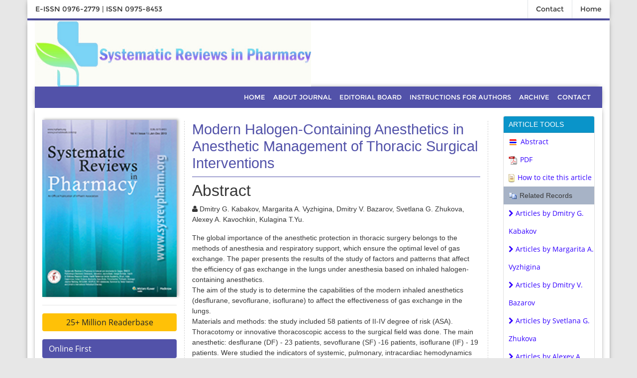

--- FILE ---
content_type: text/html; charset=UTF-8
request_url: https://www.sysrevpharm.org/abstract/modern-halogencontaining-anesthetics-in-anesthetic-management-of-thoracic-surgical-interventions-66288.html
body_size: 9657
content:
<!DOCTYPE html>
<html lang="en">
<head>
<meta name="viewport" content="width=device-width, initial-scale=1.0" />
<title>Modern Halogen-Containing Anesthetics in Anesthetic Manageme | 66288</title>
<meta name="keywords" content="Dmitry G. Kabakov, Margarita A. Vyzhigina, Dmitry V. Bazarov, Svetlana G. Zhukova, Alexey A. Kavochkin, Kulagina T.Yu., Desflurane, one-lung ventilation; thoracic anesthesia; extracapillary perfusion; pulmonary thermodilution; thoracoscpic surgical technologies"/>
    
<meta name="description" content="The global importance of the anesthetic protection in thoracic surgery belongs to the methods of anesthesia and respiratory support, which ensure the optim..66288"/>
<meta name="citation_publisher" content="Systematic Reviews in Pharmacy" />
<meta name="citation_journal_title" content="Systematic Reviews in Pharmacy">
<meta name="citation_title" content="Modern Halogen-Containing Anesthetics in Anesthetic Management of Thoracic Surgical Interventions">     
<meta name="citation_author" content="Dmitry G. Kabakov" />
<meta name="citation_author" content="Margarita A. Vyzhigina" />
<meta name="citation_author" content="Dmitry V. Bazarov" />
<meta name="citation_author" content="Svetlana G. Zhukova" />
<meta name="citation_author" content="Alexey A. Kavochkin" />
<meta name="citation_author" content="Kulagina T.Yu." />
<meta name="citation_year" content="2020">
<meta name="citation_volume" content="11">
<meta name="citation_issue" content="9">
<meta name="citation_doi" content="10.31838/srp.2020.9.70">
<meta name="citation_issn" content="E-ISSN 0976-2779 | ISSN 0975-8453">
<meta name="citation_online_date" content="2021/03/24" />
<meta name="citation_firstpage" content="487">
<meta name="citation_lastpage" content="493">
<meta name="citation_abstract" content="The global importance of the anesthetic protection in thoracic surgery belongs to the methods of anesthesia and respiratory support, which ensure the optimal level of gas exchange. The paper presents the results of the study of factors and patterns that affect the efficiency of gas exchange in the lungs under anesthesia based on inhaled halogen-containing anesthetics.
The aim of the study is to determine the capabilities of the modern inhaled anesthetics (desflurane, sevoflurane, isoflurane) to affect the effectiveness of gas exchange in the lungs.
Materials and methods: the study included 58 patients of II-IV degree of risk (ASA). Thoracotomy or innovative thoracoscopic access to the surgical field was done. The main anesthetic: desflurane (DF) - 23 patients, sevoflurane (SF) -16 patients, isoflurane (IF) - 19 patients. Were studied the indicators of systemic, pulmonary, intracardiac hemodynamics with the pulmonary thermodilution (PT) method with the analysis of gas exchange and lung metabolism, acid-base balance, gas and electrolytic balance of arterial and mixed venous blood.
Stages of the study: Stage 1 - after induction into anesthesia, under conditions of ventilation of both lungs (ALV-1); Stage 2 &ndash; in conditions of surgical pneumothorax and artificial one-lung ventilation OLV); 3 and 4 stages &ndash; the main stage of the operation with OLV 60, 80-120 minutes; Stage 5 &ndash; the end of the main stage of the operation with both lungs ventilation (ALV-2).
Results: There were identified the influence of DF and SF on gas exchange blood flow in all variants of respiratory regimes (pre- and post-capillary resistance). A significant difference in the total peripheral resistance at stages 1, 3 and 4 with DF was comparable to the IF effect. A higher pump coefficient of the right ventricle was received with DF at all stages of the study, as well as a smaller amount of physiological dead space.
Conclusion: We assume that the systemic vasodilating effect of desflurane extends to the bronchial blood flow, as an integral part of the systemic circulation, as well as to vessels of extracapillary perfusion. Simultaneously, in comparison with SF, a smaller amount of physiological dead space with DF indicates a larger area of the perfused gas exchange surface under conditions of OLV. A higher pump coefficient of the right ventricle with DF at all stages of the study is a sign of its cardioprotective effect.




	
		
			How to Cite this Article
		
		
			Pubmed Style
			
			Kabakov DG, Vyzhigina MA, Bazarov DV, Zhukova SG, Kavochkin AA, T.Yu K. Modern Halogen-Containing Anesthetics in Anesthetic Management of Thoracic Surgical Interventions. SRP. 2020; 11(9): 487-493.&nbsp;doi:10.31838/srp.2020.9.70
			
			Web Style
			
			Kabakov DG, Vyzhigina MA, Bazarov DV, Zhukova SG, Kavochkin AA, T.Yu K. Modern Halogen-Containing Anesthetics in Anesthetic Management of Thoracic Surgical Interventions. http://www.sysrevpharm.org/?mno=11854 [Access: March 29, 2021].&nbsp;doi:10.31838/srp.2020.9.70

			
			AMA (American Medical Association) Style

			Kabakov DG, Vyzhigina MA, Bazarov DV, Zhukova SG, Kavochkin AA, T.Yu K. Modern Halogen-Containing Anesthetics in Anesthetic Management of Thoracic Surgical Interventions.&nbsp;SRP. 2020; 11(9): 487-493.&nbsp;doi:10.31838/srp.2020.9.70

			
			Vancouver/ICMJE Style

			Kabakov DG, Vyzhigina MA, Bazarov DV, Zhukova SG, Kavochkin AA, T.Yu K. Modern Halogen-Containing Anesthetics in Anesthetic Management of Thoracic Surgical Interventions. SRP. (2020), [cited March 29, 2021]; 11(9): 487-493.&nbsp;doi:10.31838/srp.2020.9.70

			
			Harvard Style

			Kabakov, D. G., Vyzhigina, . M. A., Bazarov, . D. V., Zhukova, . S. G., Kavochkin, . A. A. &amp; T.Yu, . K. (2020) Modern Halogen-Containing Anesthetics in Anesthetic Management of Thoracic Surgical Interventions.&nbsp;SRP, 11 (9), 487-493.&nbsp;doi:10.31838/srp.2020.9.70

			
			Turabian Style

			Kabakov, Dmitry G., Margarita A. Vyzhigina, Dmitry V. Bazarov, Svetlana G. Zhukova, Alexey A. Kavochkin, and Kulagina T.Yu. 2020. Modern Halogen-Containing Anesthetics in Anesthetic Management of Thoracic Surgical Interventions.&nbsp;Systematic Reviews in Pharmacy, 11 (9), 487-493.&nbsp;doi:10.31838/srp.2020.9.70

			
			Chicago Style

			Kabakov, Dmitry G., Margarita A. Vyzhigina, Dmitry V. Bazarov, Svetlana G. Zhukova, Alexey A. Kavochkin, and Kulagina T.Yu. &quot;Modern Halogen-Containing Anesthetics in Anesthetic Management of Thoracic Surgical Interventions.&quot;&nbsp;Systematic Reviews in Pharmacy&nbsp;11 (2020), 487-493.&nbsp;doi:10.31838/srp.2020.9.70

			
			MLA (The Modern Language Association) Style

			Kabakov, Dmitry G., Margarita A. Vyzhigina, Dmitry V. Bazarov, Svetlana G. Zhukova, Alexey A. Kavochkin, and Kulagina T.Yu. &quot;Modern Halogen-Containing Anesthetics in Anesthetic Management of Thoracic Surgical Interventions.&quot;&nbsp;Systematic Reviews in Pharmacy&nbsp;11.9 (2020), 487-493. Print.&nbsp;doi:10.31838/srp.2020.9.70

			
			APA (American Psychological Association) Style

			Kabakov, D. G., Vyzhigina, . M. A., Bazarov, . D. V., Zhukova, . S. G., Kavochkin, . A. A. &amp; T.Yu, . K. (2020) Modern Halogen-Containing Anesthetics in Anesthetic Management of Thoracic Surgical Interventions.&nbsp;Systematic Reviews in Pharmacy, 11 (9), 487-493.&nbsp;doi:10.31838/srp.2020.9.70
			
		
	
">
<meta name="citation_pdf_url" content="https://www.sysrevpharm.org/articles/modern-halogencontaining-anesthetics-in-anesthetic-management-of-thoracic-surgical-interventions.pdf">
<meta name="citation_abstract_html_url" content="https://www.sysrevpharm.org/abstract/modern-halogencontaining-anesthetics-in-anesthetic-management-of-thoracic-surgical-interventions-66288.html">
<meta http-equiv="X-UA-Compatible" content="IE=edge">
<meta name="google-site-verification" content="2JZGkCp3j6r8X_reXCQDOpoa9q1po-5NmzgLH9gfdkc" />
<link href="https://fonts.googleapis.com/css2?family=Montserrat:ital,wght@0,400;0,500;0,600;1,400;1,600&display=swap" rel="stylesheet">
<link rel="stylesheet" href="/assets/css/animate.css" />
<link rel="stylesheet" href="https://maxcdn.bootstrapcdn.com/bootstrap/4.5.0/css/bootstrap.min.css" />
<link rel="stylesheet" href="/assets/css/font-awesome.min.css" />
<link rel="stylesheet" href="https://maxcdn.bootstrapcdn.com/font-awesome/4.3.0/css/font-awesome.min.css">
<link rel="stylesheet" type="text/css" href="/assets/css/style.css" />
<link rel="stylesheet" type="text/css" href="/assets/css/media.css" />
<link rel="alternate" href="https://www.sysrevpharm.org/abstract/modern-halogencontaining-anesthetics-in-anesthetic-management-of-thoracic-surgical-interventions-66288.html" hreflang="en-us" />
<link rel="canonical" href="https://www.sysrevpharm.org/abstract/modern-halogencontaining-anesthetics-in-anesthetic-management-of-thoracic-surgical-interventions-66288.html">
<meta property="og:title" content="Systematic Reviews in Pharmacy |  open access Journals">
<meta property="og:site_name" content="Systematic Reviews in Pharmacy">
<meta property="og:url" content="https://www.sysrevpharm.org/">
<meta property="og:description" content="Systematic Reviews in Pharmacy is a monthly Peer-review open access Journal,different scientists involved in Pharmaceutical research and development">
<meta property="og:type" content="article">
<meta property="og:image" content="https://www.sysrevpharm.org/assets/img/srp-logo.jpg">
<meta name="twitter:card" content="summary">
<meta name="twitter:site" content="@in_systematic">
<meta name="twitter:title" content="Systematic Reviews in Pharmacy |  open access Journals">
<meta name="twitter:description" content="Systematic Reviews in Pharmacy is a monthly Peer-review open access Journal,different scientists involved in Pharmaceutical research and development.">
<meta name="twitter:image" content="https://www.sysrevpharm.org/assets/img/srp-logo.jpg">

<script type="application/ld+json">
{
  "@context": "https://schema.org",
  "@type": "Organization",
  "url": "https://www.sysrevpharm.org/",
  "logo": "https://www.sysrevpharm.org/assets/img/srp-logo.jpg"
}
</script>
<script>
!function(f,b,e,v,n,t,s){if(f.fbq)return;n=f.fbq=function(){n.callMethod?
n.callMethod.apply(n,arguments):n.queue.push(arguments)};if(!f._fbq)f._fbq=n;
n.push=n;n.loaded=!0;n.version='2.0';n.queue=[];t=b.createElement(e);t.async=!0;
t.src=v;s=b.getElementsByTagName(e)[0];s.parentNode.insertBefore(t,s)}(window,
document,'script','//connect.facebook.net/en_US/fbevents.js');

fbq('init', '297919997051754');
fbq('track', "PageView");

</script>
<!-- Google tag (gtag.js) -->
<script async src="https://www.googletagmanager.com/gtag/js?id=G-TK8YBBYSQ3"></script>
<script>
  window.dataLayer = window.dataLayer || [];
  function gtag(){dataLayer.push(arguments);}
  gtag('js', new Date());

  gtag('config', 'G-TK8YBBYSQ3');
</script><style type="text/css">
    .abstract-column .col-lg-3{
        max-width: 100% !important;
        padding: 0;
    }
</style>
</head>
<body>
    <div class="container container_shadow px-0">
<div class="head_top">
<div class="row m-0">
<div class="clearfix w-100">
<div class="float-left">
<ul class="nav">
<li><a class="nav-link">E-ISSN 0976-2779 | ISSN 0975-8453</a></li>
</ul>
</div>
<div class="float-right">
<ul class="nav">
<li><a class="nav-link border-left" href="https://www.sysrevpharm.org/contact-us.html" title="Click here">Contact</a></li>

<li><a class="nav-link border-left" href="https://www.sysrevpharm.org/" title="Click here">Home</a></li>
</ul>
</div>
</div>
</div>
</div>
</div>
<div class="container container_shadow">
<div class="row m-0 headtop pr-0">
<div class="col-sm-6 pl-0 media_marginbotm">
<a href="https://www.sysrevpharm.org/" title="Click here"><img src="/assets/img/srp-logo.jpg" alt="Systematic Reviews in Pharmacy" width="100%" class="logo" /></a>
</div>
<div class="col-sm-3"></div>
</div>
<div class="container-fulid">
<div class="container container_shadow p-0">
<div class="row m-0">
<div class="mainnav w-100">
<nav class="navbar navbar-expand-lg navbar-nav ml-auto topnav media_paddleft">
<div class="container">
<button class="navbar-toggler" type="button" data-toggle="collapse" data-target="#navbarText" aria-controls="navbarText" aria-expanded="false" aria-label="Toggle navigation">
<span class="navbar-toggler-icon">
<span class="line"></span>
<span class="line"></span>
<span class="line"></span>
</span>
</button>
<div class="collapse navbar-collapse" id="navbarText">
<ul class="navbar-nav ml-auto topnav">
<li><a href="https://www.sysrevpharm.org/" title="Click here" class="nav-link">HOME</a></li>
<li><a href="https://www.sysrevpharm.org/about.html" title="Click here" class="nav-link">ABOUT JOURNAL</a></li>
<li><a href="https://www.sysrevpharm.org/editorial-board.html" title="Click here" class="nav-link">EDITORIAL BOARD</a></li>
<li><a href="https://www.sysrevpharm.org/instructions.html" title="Click here" class="nav-link">INSTRUCTIONS FOR AUTHORS</a></li>
<li><a href="https://www.sysrevpharm.org/archive.html" title="Click here" class="nav-link">ARCHIVE</a></li>
 <li><a href="https://www.sysrevpharm.org/contact-us.html" title="Click here" class="nav-link">CONTACT</a></li>
</ul>
<!-- google language -->
<div id="google_translate_element"></div>
<!-- end google -->
</div>
</div>
</nav>
</div>
</div>
</div>
</div>

<script type="text/javascript">
function googleTranslateElementInit() {
  new google.translate.TranslateElement({pageLanguage: 'en'}, 'google_translate_element');
}
</script>

<script type="text/javascript" src="//translate.google.com/translate_a/element.js?cb=googleTranslateElementInit"></script>    <div class="container container_shadow p-0">
        <div class="maincontent_sec">
            <div class="row">
                <div class="col-lg-3 left_sidebar pr-0">
    <div class="row journalbook m-0 media_paddright">
        <img src="/assets/img/srp-flyer.png" width="100%" alt="open-access" />
    </div>
    <hr />
    <div class="row m-0 buttons media_paddright">
	<!-- reader base -->
	    <a href="https://www.sysrevpharm.org/sysrevpharm-online-visitors-readers-278.html" class="btn btn-warning btn-block mb-3 border-0 border-left-4 border-info font-size-4"><i class="fas fa-book-reader"></i> 25+ Million Readerbase</a>
    	<!-- reader base end -->
        <a href="https://www.sysrevpharm.org/inpress.html" title="Click here" class="btn bg_cucolr">Online First</a>
       <!-- <a href="https://www.sysrevpharm.org/current-issue.html" title="Click here" class="btn bg_cucolr">Current Issue</a> -->
        <a href="https://www.sysrevpharm.org/archive.html" title="Click here" class="btn bg_cucolr">Archive</a>
        <a href="https://www.sysrevpharm.org/aims-and-scope.html" title="Click here" class="btn bg_cucolr">Aims and Scope</a>
        <a href="https://www.sysrevpharm.org/abstracting-indexing.html" title="Click here" class="btn bg_cucolr">Abstracting & Indexing</a>
        <a href="https://www.sysrevpharm.org/most-accessed-articles.html" title="Click here" class="btn bg_cucolr">Most Accessed Articles</a>
        <a href="https://www.sysrevpharm.org/most-downloaded-articles.html" title="Click here" class="btn bg_cucolr">Most Downloaded Articles</a>
		<a href="https://www.sysrevpharm.org/citations.html" title="Click here" class="btn bg_cucolr">Citations Report</a>

    </div>
    <hr />

    <div class="row m-0 mt-3 media_paddright">
        <div class="leftbox">
            <a href="https://orcid.org/register" title="Clcik here" target="_blank"><img src="/assets/img/orcid.png" alt="image" width="140" vspace="17" /></a>
            <!--<a href=""><img src="/assets/img/cope.png" alt="image" width="140" vspace="17" /></a>-->
            <a href="https://www.crossref.org/" title="Clcik here" target="_blank"><img src="/assets/img/crossref.png" alt="image" width="140" vspace="17" /></a>
            <a href=""><img src="/assets/img/open.png" width="140" alt="image" vspace="17" /></a>
            <a href="https://creativecommons.org/" title="Clcik here" target="_blank"><img src="/assets/img/creative_commons.png" alt="image" width="140" vspace="17" /></a>
        </div>
    </div>

    <!--========== Recomended Conferences ==================-->
      <div class="card rounded-0 border-0 mb-2">
                </div>
        <!--========== Recomended Conferences end==============--> 
 

 <!--========== Google Schlars==================-->
  
	<h6><a  target="_blank" href="https://scholar.google.com/citations?user=QTX2KCkAAAAJ&hl=en" title="Click here">Google Scholar citation report</a></h6>
	 	<h6 style="font-weight:bold;">Citations : 25586</h6>
	
	<p><a  target="_blank" href="https://scholar.google.com/citations?user=QTX2KCkAAAAJ&hl=en" title="Click here">Systematic Reviews in Pharmacy received 25586 citations as per google scholar report</a></p>
	
		
    <div class="card shadow-sm sidebar mb-3">
        <a href="https://www.sysrevpharm.org/citations.html" title="Click here"><img src="https://www.longdom.org/admin/citation-images/systematic-reviews-in-pharmacy-citation.PNG" alt="Flyer image" class="img-fluid p_rel" /></a>
    </div> 
	
    	<!-----------Publons -------->
	
	 
	<h6><a href="https://publons.com/journal/48268/systematic-reviews-in-pharmacy/" target="_blank" title="Click here">Systematic Reviews in Pharmacy peer review process verified at publons</a></h6>
    <div class="card shadow-sm sidebar mb-3">
        <a href="https://publons.com/journal/48268/systematic-reviews-in-pharmacy/" target="_blank" title="Click here"><img src="https://www.longdom.org/admin/publon-images/systematic-reviews-in-pharmacy-publon.png" alt="Flyer image" class="p_rel w-100" height="250px"/></a>
    </div> 
    
    <!---------------------------------->

    
<!-----supplimentary issues---->    
       
<!-----supplimentary issues end---->  
<div class="mb-3">
    <h4>Indexed In</h4>
    <nav class="flex-column scrollbar a-pl-0" style="max-height:40vh; overflow-y: scroll;">
                 <i class="fa fa-chevron-right" style="font-size: 11px;color: #0056b3;"></i> Genamics JournalSeek<br>
                 <i class="fa fa-chevron-right" style="font-size: 11px;color: #0056b3;"></i> JournalTOCs<br>
                 <i class="fa fa-chevron-right" style="font-size: 11px;color: #0056b3;"></i> China National Knowledge Infrastructure (CNKI)<br>
                 <i class="fa fa-chevron-right" style="font-size: 11px;color: #0056b3;"></i> Scimago<br>
                 <i class="fa fa-chevron-right" style="font-size: 11px;color: #0056b3;"></i> Ulrich's Periodicals Directory<br>
                 <i class="fa fa-chevron-right" style="font-size: 11px;color: #0056b3;"></i> EBSCO A-Z<br>
                 <i class="fa fa-chevron-right" style="font-size: 11px;color: #0056b3;"></i> Pollution Abstracts<br>
                 <i class="fa fa-chevron-right" style="font-size: 11px;color: #0056b3;"></i> OCLC- WorldCat<br>
                 <i class="fa fa-chevron-right" style="font-size: 11px;color: #0056b3;"></i> Proquest Summons<br>
                 <i class="fa fa-chevron-right" style="font-size: 11px;color: #0056b3;"></i> ROAD<br>
                 <i class="fa fa-chevron-right" style="font-size: 11px;color: #0056b3;"></i> CABI full text<br>
                 <i class="fa fa-chevron-right" style="font-size: 11px;color: #0056b3;"></i> SciLit - Scientific Literature<br>
                 <i class="fa fa-chevron-right" style="font-size: 11px;color: #0056b3;"></i> Publons<br>
                 <i class="fa fa-chevron-right" style="font-size: 11px;color: #0056b3;"></i> Google Scholar<br>
                 <i class="fa fa-chevron-right" style="font-size: 11px;color: #0056b3;"></i> J-Gate<br>
                 <i class="fa fa-chevron-right" style="font-size: 11px;color: #0056b3;"></i> Chemical Abstract<br>
                 <i class="fa fa-chevron-right" style="font-size: 11px;color: #0056b3;"></i> SHERPA ROMEO<br>
                 <i class="fa fa-chevron-right" style="font-size: 11px;color: #0056b3;"></i> Bielefeld Academic Search Engine (BASE)<br>
                 <i class="fa fa-chevron-right" style="font-size: 11px;color: #0056b3;"></i> SCILIT<br>
                 <i class="fa fa-chevron-right" style="font-size: 11px;color: #0056b3;"></i> Baidu Scholar<br>
                 <i class="fa fa-chevron-right" style="font-size: 11px;color: #0056b3;"></i> Dimensions<br>
                 <i class="fa fa-chevron-right" style="font-size: 11px;color: #0056b3;"></i> Index Copernicus<br>
                 <i class="fa fa-chevron-right" style="font-size: 11px;color: #0056b3;"></i> JournalGuide<br>
                 <i class="fa fa-chevron-right" style="font-size: 11px;color: #0056b3;"></i> Microsoft Academic<br>
                 <i class="fa fa-chevron-right" style="font-size: 11px;color: #0056b3;"></i> ReadCube<br>
                 <i class="fa fa-chevron-right" style="font-size: 11px;color: #0056b3;"></i> Scimago Journal Ranking<br>
            </nav>
</div>
    
      <div class="card shadow-2dp mb-3">
            <div class="card-body p-0">
                <!--Twitter starting--> 
                                <div class="sidebar pt-20 pl-10  mt-xs-0" align="center">
                                <a class="twitter-timeline" href="https://twitter.com/in_systematic" data-height="350">Tweets by in_systematic</a> 
                <script async src="https://platform.twitter.com/widgets.js" charset="utf-8"></script>
                </div>
                                <!--Twitter ending-->
            </div>
      </div>
    
</div>                <div class="col-xs-12 col-sm-9 col-md-9 col-lg-9 mt-3">
                    <div class="row">
                        <div class="col-lg-9">
                                 <div class="row">
                        <div class="col-xs-12 col-sm-12 col-md-12 col-lg-12">
                            <div class="content_main">
                                <div class="inner_article">
                                    <h1 class="main_title">Modern Halogen-Containing Anesthetics in Anesthetic Management of Thoracic Surgical Interventions</h1>
                                </div>
                                <h2>Abstract</h2>
                                <p><i class="fa fa-user" aria-hidden="true"></i>  Dmitry G. Kabakov, Margarita A. Vyzhigina, Dmitry V. Bazarov, Svetlana G. Zhukova, Alexey A. Kavochkin, Kulagina T.Yu.</p>
                                <p><p>The global importance of the anesthetic protection in thoracic surgery belongs to the methods of anesthesia and respiratory support, which ensure the optimal level of gas exchange. The paper presents the results of the study of factors and patterns that affect the efficiency of gas exchange in the lungs under anesthesia based on inhaled halogen-containing anesthetics.<br />
The aim of the study is to determine the capabilities of the modern inhaled anesthetics (desflurane, sevoflurane, isoflurane) to affect the effectiveness of gas exchange in the lungs.<br />
Materials and methods: the study included 58 patients of II-IV degree of risk (ASA). Thoracotomy or innovative thoracoscopic access to the surgical field was done. The main anesthetic: desflurane (DF) - 23 patients, sevoflurane (SF) -16 patients, isoflurane (IF) - 19 patients. Were studied the indicators of systemic, pulmonary, intracardiac hemodynamics with the pulmonary thermodilution (PT) method with the analysis of gas exchange and lung metabolism, acid-base balance, gas and electrolytic balance of arterial and mixed venous blood.<br />
Stages of the study: Stage 1 - after induction into anesthesia, under conditions of ventilation of both lungs (ALV-1); Stage 2 &ndash; in conditions of surgical pneumothorax and artificial one-lung ventilation OLV); 3 and 4 stages &ndash; the main stage of the operation with OLV 60, 80-120 minutes; Stage 5 &ndash; the end of the main stage of the operation with both lungs ventilation (ALV-2).<br />
Results: There were identified the influence of DF and SF on gas exchange blood flow in all variants of respiratory regimes (pre- and post-capillary resistance). A significant difference in the total peripheral resistance at stages 1, 3 and 4 with DF was comparable to the IF effect. A higher pump coefficient of the right ventricle was received with DF at all stages of the study, as well as a smaller amount of physiological dead space.<br />
Conclusion: We assume that the systemic vasodilating effect of desflurane extends to the bronchial blood flow, as an integral part of the systemic circulation, as well as to vessels of extracapillary perfusion. Simultaneously, in comparison with SF, a smaller amount of physiological dead space with DF indicates a larger area of the perfused gas exchange surface under conditions of OLV. A higher pump coefficient of the right ventricle with DF at all stages of the study is a sign of its cardioprotective effect.</p>

<p><a name="cite"></a></p>

<table border="0" cellpadding="0" cellspacing="0" width="100%">
	<tbody>
		<tr valign="top">
			<td><a name="cite"><b>How to Cite this Article</b></a></td>
		</tr>
		<tr valign="top">
			<td><a name="cite"><b>Pubmed Style</b><br />
			<br />
			Kabakov DG, Vyzhigina MA, Bazarov DV, Zhukova SG, Kavochkin AA, T.Yu K. Modern Halogen-Containing Anesthetics in Anesthetic Management of Thoracic Surgical Interventions. SRP. 2020; 11(9): 487-493.&nbsp;</a><a href="https://dx.doi.org/10.31838/srp.2020.9.70" target="_blank">doi:10.31838/srp.2020.9.70</a>
			<hr /><br />
			<b>Web Style</b><br />
			<br />
			Kabakov DG, Vyzhigina MA, Bazarov DV, Zhukova SG, Kavochkin AA, T.Yu K. Modern Halogen-Containing Anesthetics in Anesthetic Management of Thoracic Surgical Interventions. http://www.sysrevpharm.org/?mno=11854 [Access: March 29, 2021].&nbsp;<a href="https://dx.doi.org/10.31838/srp.2020.9.70" target="_blank">doi:10.31838/srp.2020.9.70</a>

			<hr /><br />
			<b>AMA (American Medical Association) Style</b>

			<p>Kabakov DG, Vyzhigina MA, Bazarov DV, Zhukova SG, Kavochkin AA, T.Yu K. Modern Halogen-Containing Anesthetics in Anesthetic Management of Thoracic Surgical Interventions.&nbsp;<i>SRP</i>. 2020; 11(9): 487-493.&nbsp;<a href="https://dx.doi.org/10.31838/srp.2020.9.70" target="_blank">doi:10.31838/srp.2020.9.70</a></p>

			<hr /><br />
			<b>Vancouver/ICMJE Style</b>

			<p>Kabakov DG, Vyzhigina MA, Bazarov DV, Zhukova SG, Kavochkin AA, T.Yu K. Modern Halogen-Containing Anesthetics in Anesthetic Management of Thoracic Surgical Interventions. SRP. (2020), [cited March 29, 2021]; 11(9): 487-493.&nbsp;<a href="https://dx.doi.org/10.31838/srp.2020.9.70" target="_blank">doi:10.31838/srp.2020.9.70</a></p>

			<hr /><br />
			<b>Harvard Style</b>

			<p>Kabakov, D. G., Vyzhigina, . M. A., Bazarov, . D. V., Zhukova, . S. G., Kavochkin, . A. A. &amp; T.Yu, . K. (2020) Modern Halogen-Containing Anesthetics in Anesthetic Management of Thoracic Surgical Interventions.&nbsp;<i>SRP</i>, 11 (9), 487-493.&nbsp;<a href="https://dx.doi.org/10.31838/srp.2020.9.70" target="_blank">doi:10.31838/srp.2020.9.70</a></p>

			<hr /><br />
			<b>Turabian Style</b>

			<p>Kabakov, Dmitry G., Margarita A. Vyzhigina, Dmitry V. Bazarov, Svetlana G. Zhukova, Alexey A. Kavochkin, and Kulagina T.Yu. 2020. Modern Halogen-Containing Anesthetics in Anesthetic Management of Thoracic Surgical Interventions.&nbsp;<i>Systematic Reviews in Pharmacy</i>, 11 (9), 487-493.&nbsp;<a href="https://dx.doi.org/10.31838/srp.2020.9.70" target="_blank">doi:10.31838/srp.2020.9.70</a></p>

			<hr /><br />
			<b>Chicago Style</b>

			<p>Kabakov, Dmitry G., Margarita A. Vyzhigina, Dmitry V. Bazarov, Svetlana G. Zhukova, Alexey A. Kavochkin, and Kulagina T.Yu. &quot;Modern Halogen-Containing Anesthetics in Anesthetic Management of Thoracic Surgical Interventions.&quot;&nbsp;<i>Systematic Reviews in Pharmacy</i>&nbsp;11 (2020), 487-493.&nbsp;<a href="https://dx.doi.org/10.31838/srp.2020.9.70" target="_blank">doi:10.31838/srp.2020.9.70</a></p>

			<hr /><br />
			<b>MLA (The Modern Language Association) Style</b>

			<p>Kabakov, Dmitry G., Margarita A. Vyzhigina, Dmitry V. Bazarov, Svetlana G. Zhukova, Alexey A. Kavochkin, and Kulagina T.Yu. &quot;Modern Halogen-Containing Anesthetics in Anesthetic Management of Thoracic Surgical Interventions.&quot;&nbsp;<i>Systematic Reviews in Pharmacy</i>&nbsp;11.9 (2020), 487-493. Print.&nbsp;<a href="https://dx.doi.org/10.31838/srp.2020.9.70" target="_blank">doi:10.31838/srp.2020.9.70</a></p>

			<hr /><br />
			<b>APA (American Psychological Association) Style</b>

			<p>Kabakov, D. G., Vyzhigina, . M. A., Bazarov, . D. V., Zhukova, . S. G., Kavochkin, . A. A. &amp; T.Yu, . K. (2020) Modern Halogen-Containing Anesthetics in Anesthetic Management of Thoracic Surgical Interventions.&nbsp;<i>Systematic Reviews in Pharmacy</i>, 11 (9), 487-493.&nbsp;<a href="https://dx.doi.org/10.31838/srp.2020.9.70" target="_blank">doi:10.31838/srp.2020.9.70</a></p>
			</td>
		</tr>
	</tbody>
</table></p>
                            </div>
                        </div>
                    </div>
                    <div class="row mt-3">
                        <div class="col-12 col-sm-auto">
                            <div class="share_article pt-2">
                                <div class="listing-block">
                                    <ul class="list-inline">
                                        <li>
                                            <h6 class="text-dark">Share this article</h6>
                                        </li>
                                        <li><a target="_blank" href="https://www.facebook.com/sharer.php?u=https://www.sysrevpharm.org/abstract/modern-halogencontaining-anesthetics-in-anesthetic-management-of-thoracic-surgical-interventions-66288.html" class="icoFacebook" title="Facebook"><i class="fa fa-facebook-f"></i></a>
                                        </li>
                                        <li><a target="_blank" href="https://twitter.com/share?url=https://www.sysrevpharm.org/abstract/modern-halogencontaining-anesthetics-in-anesthetic-management-of-thoracic-surgical-interventions-66288.html" class="icotwitter" title="Twitter"><i class="fa fa-twitter"></i></a>
                                        </li>
                                        <li><a target="_blank" href="https://www.linkedin.com/shareArticle?mini=true&url=https://www.sysrevpharm.org/abstract/modern-halogencontaining-anesthetics-in-anesthetic-management-of-thoracic-surgical-interventions-66288.html" class="icolinkedin" title="Facebook"><i class="fa fa-linkedin"></i></a>
                                        </li>
                                        <li><a target="_blank" href="https://plus.google.com/share?url=https://www.sysrevpharm.org/abstract/modern-halogencontaining-anesthetics-in-anesthetic-management-of-thoracic-surgical-interventions-66288.html" class="icogoogle-plus" title="Google Plus"><i class="fa fa-google-plus"></i></a>
                                        </li>
                                    </ul>
                                </div>
                            </div>
                        </div>
                    </div>
                        </div>
                <div class="col-lg-3">
                    <div class="card">
                      <h5 class="card-header abstract-header">ARTICLE TOOLS</h5>
                      <div class="card-body p-0">
                            <ul class="abstract-list">
                                <li><a href="https://www.sysrevpharm.org/abstract/modern-halogencontaining-anesthetics-in-anesthetic-management-of-thoracic-surgical-interventions-66288.html" title="Click here"><img src="/assets/img/iconabstract.gif">Abstract</a></li>
                                <li><a href="https://www.sysrevpharm.org/articles/modern-halogencontaining-anesthetics-in-anesthetic-management-of-thoracic-surgical-interventions.pdf" title="Click here"><img src="/assets/img/iconpdf.gif">PDF</a></li>                                                                <li><a href="#cite"><img src="/assets/img/iconCite.gif" width="18">How to cite this article</a></li>
                                <!--<li><a href="#"><img src="/assets/img/icon_reference.png">Citation Tools</a></li>-->
                                                                <li class="related"><img src="/assets/img/icon_related.gif"> Related Records</li>
                                                                <li><a href="http://www.bibliomed.org/?term=Dmitry%20G.%20Kabakov&sarea=author&b1=Search+ScopeMed" title="Click here" target="_blank"><i class="fa fa-chevron-right"></i>  Articles by Dmitry G. Kabakov</a></li>
                                                                <li><a href="http://www.bibliomed.org/?term=Margarita%20A.%20Vyzhigina&sarea=author&b1=Search+ScopeMed" title="Click here" target="_blank"><i class="fa fa-chevron-right"></i>  Articles by Margarita A. Vyzhigina</a></li>
                                                                <li><a href="http://www.bibliomed.org/?term=Dmitry%20V.%20Bazarov&sarea=author&b1=Search+ScopeMed" title="Click here" target="_blank"><i class="fa fa-chevron-right"></i>  Articles by Dmitry V. Bazarov</a></li>
                                                                <li><a href="http://www.bibliomed.org/?term=Svetlana%20G.%20Zhukova&sarea=author&b1=Search+ScopeMed" title="Click here" target="_blank"><i class="fa fa-chevron-right"></i>  Articles by Svetlana G. Zhukova</a></li>
                                                                <li><a href="http://www.bibliomed.org/?term=Alexey%20A.%20Kavochkin&sarea=author&b1=Search+ScopeMed" title="Click here" target="_blank"><i class="fa fa-chevron-right"></i>  Articles by Alexey A. Kavochkin</a></li>
                                                                <li><a href="http://www.bibliomed.org/?term=Kulagina%20T.Yu&sarea=author&b1=Search+ScopeMed" title="Click here" target="_blank"><i class="fa fa-chevron-right"></i>  Articles by Kulagina T.Yu</a></li>
                                                            </ul>
                      </div>
                    </div>
                    <div class="abstract-column">
                      <div class="col-lg-3 mt-3">
<!--<div class="mb-3">
    <a href="http://www.ejmanager.com/my/srp/" target="_blank" title="Click here" class="img-hover"><img src="/assets/img/send-article.png" width="100%"></a>
</div>
<div class="mb-3">
    <a href="http://www.ejmanager.com/my/srp/submit.php?isl=track" target="_blank" title="Click here" class="img-hover"><img src="/assets/img/track-article.png" width="100%"></a>
</div>-->
    
	<div class="card mb-2">
                      <h5 class="card-header abstract-header">ARTICLE TOOLS</h5>
                      <div class="card-body p-0">
                            <ul class="abstract-list">
                                <li><a href="https://www.sysrevpharm.org/abstract/modern-halogencontaining-anesthetics-in-anesthetic-management-of-thoracic-surgical-interventions-66288.html" title="Click here"><img src="/assets/img/iconabstract.gif">Abstract</a></li>
                                <li><a href="https://www.sysrevpharm.org/articles/modern-halogencontaining-anesthetics-in-anesthetic-management-of-thoracic-surgical-interventions.pdf" title="Click here"><img src="/assets/img/iconpdf.gif">PDF</a></li>                                                                <li><a href="#cite"><img src="/assets/img/iconCite.gif" width="18">How to cite this article</a></li>
                                <!--<li><a href="#"><img src="/assets/img/icon_reference.png">Citation Tools</a></li>-->
                                                                <li class="related"><img src="/assets/img/icon_related.gif"> Related Records</li>
                                                                <li><a href="http://www.bibliomed.org/?term=Dmitry%20G.%20Kabakov&sarea=author&b1=Search+ScopeMed" title="Click here" target="_blank"><i class="fa fa-chevron-right"></i>  Articles by Dmitry G. Kabakov</a></li>
                                                                <li><a href="http://www.bibliomed.org/?term=Margarita%20A.%20Vyzhigina&sarea=author&b1=Search+ScopeMed" title="Click here" target="_blank"><i class="fa fa-chevron-right"></i>  Articles by Margarita A. Vyzhigina</a></li>
                                                                <li><a href="http://www.bibliomed.org/?term=Dmitry%20V.%20Bazarov&sarea=author&b1=Search+ScopeMed" title="Click here" target="_blank"><i class="fa fa-chevron-right"></i>  Articles by Dmitry V. Bazarov</a></li>
                                                                <li><a href="http://www.bibliomed.org/?term=Svetlana%20G.%20Zhukova&sarea=author&b1=Search+ScopeMed" title="Click here" target="_blank"><i class="fa fa-chevron-right"></i>  Articles by Svetlana G. Zhukova</a></li>
                                                                <li><a href="http://www.bibliomed.org/?term=Alexey%20A.%20Kavochkin&sarea=author&b1=Search+ScopeMed" title="Click here" target="_blank"><i class="fa fa-chevron-right"></i>  Articles by Alexey A. Kavochkin</a></li>
                                                                <li><a href="http://www.bibliomed.org/?term=Kulagina%20T.Yu&sarea=author&b1=Search+ScopeMed" title="Click here" target="_blank"><i class="fa fa-chevron-right"></i>  Articles by Kulagina T.Yu</a></li>
                                                            </ul>
                      </div>
                    </div>
					
<div class="online-submission">
<a href="https://www.scholarscentral.org/submissions/systematic-reviews-pharmacy.html" title="Click here" target="_blank"><i class="fa fa-external-link" aria-hidden="true"></i> Submit Article </a>
</div>

<div class="online-submission">
<a href="https://www.scholarscentral.org/editorial-tracking/" title="Click here" target="_blank" style="padding: 1px 85px 0 0;"><i class="fa fa-user" aria-hidden="true" style="padding: 0 0 0 11px;"></i> Login </a>
</div>


<div class="online-submission">
<a href="https://www.scholarscentral.org/submissions/systematic-reviews-pharmacy/author-signup.html" title="Click here" target="_blank" style="padding: 1px 63px 0 0;"><i class="fa fa-pencil-square-o" aria-hidden="true" style="padding: 0 0 0 11px;"></i> Register</a>
</div>
<!------qrcode--------->    
<div class="card shadow-sm sidebar mb-3 mt-3">
    <div class="list-group list-group-flush qr_code_image">
    <img title="QR" src="https://chart.googleapis.com/chart?chs=185x185&cht=qr&chl=https%3A%2F%2Fwww.sysrevpharm.org%2Fabstract%2Fmodern-halogencontaining-anesthetics-in-anesthetic-management-of-thoracic-surgical-interventions-66288.html&chld=M|0&icqrf=00b1e4" alt="Scan Code" />
    <!-- social icons-->
        <nav class="nav nav-pills social-icons-footer sidebar_social_icons a-pl-0">
            <a title="Share This Article" target="_blank" class="nav-link" href="https://www.facebook.com/sharer.php?s=100&amp;p[title]=&p[url]=https%3A%2F%2Fwww.sysrevpharm.org%2Fabstract%2Fmodern-halogencontaining-anesthetics-in-anesthetic-management-of-thoracic-surgical-interventions-66288.html"><img src="https://www.sysrevpharm.org/assets/socials/facebook.png" alt="facebook" /></a>

            <a title="Share This Article" target="_blank" class="nav-link" href="https://web.whatsapp.com/send?text=https%3A%2F%2Fwww.sysrevpharm.org%2Fabstract%2Fmodern-halogencontaining-anesthetics-in-anesthetic-management-of-thoracic-surgical-interventions-66288.html" title="Share This Article" target="_blank" class="nav-link"><img src="https://www.sysrevpharm.org/assets/socials/whatsapp.png" alt="whatsapp" /></a>

            <a title="Share This Article" target="_blank" class="nav-link" href="https://www.linkedin.com/sharing/share-offsite/?url=https%3A%2F%2Fwww.sysrevpharm.org%2Fabstract%2Fmodern-halogencontaining-anesthetics-in-anesthetic-management-of-thoracic-surgical-interventions-66288.html" title="Share This Article" target="_blank" class="nav-link"><img src="https://www.sysrevpharm.org/assets/socials/linkedin.png" alt="linkedin" /></a>

            <a title="Share This Article" target="_blank" class="nav-link" href="https://twitter.com/share?text=&url=https%3A%2F%2Fwww.sysrevpharm.org%2Fabstract%2Fmodern-halogencontaining-anesthetics-in-anesthetic-management-of-thoracic-surgical-interventions-66288.html" class="nav-link"><img src="https://www.sysrevpharm.org/assets/socials/twitter.png" alt="twitter" /></a>		
        </nav>
    <!-- end icons -->
    </div>	
</div>
 
<!------qrcode end---------> 
    
<div class="panel panel-primary custom-panel">
    <div class="panel-heading custom-panel-header">Most Viewed Articles</div>
    <div class="panel-body custom-panel-body">
        <ul class="custom-panel-list">
            <li>Dental Development between Assisted Reproductive Therapy (Art) and Natural Conceived Children: A Comparative Pilot Study
            Norzaiti Mohd Kenali, Naimah Hasanah Mohd Fathil, Norbasyirah Bohari, Ahmad Faisal Ismail, Roszaman Ramli
            SRP. 2020; 11(1): 01-06 » doi: 10.5530/srp.2020.1.01</li>
            <li>Psychometric properties of the World Health Organization Quality of life instrument, short form: Validity in the Vietnamese healthcare context
            Trung Quang Vo*, Bao Tran Thuy Tran, Ngan Thuy Nguyen, Tram ThiHuyen Nguyen, Thuy Phan Chung Tran
            SRP. 2020; 11(1): 14-22 » doi: 10.5530/srp.2019.1.3</li>
            <li>A Review of Pharmacoeconomics: the key to “Healthcare for All”
            Hasamnis AA, Patil SS, Shaik Imam, Narendiran K
            SRP. 2019; 10(1): s40-s42 » doi: 10.5530/srp.2019.1s.21</li>
            <li>Deuterium Depleted Water as an Adjuvant in Treatment of Cancer
            Anton Syroeshkin, Olga Levitskaya, Elena Uspenskaya, Tatiana Pleteneva, Daria Romaykina, Daria Ermakova
            SRP. 2019; 10(1): 112-117 » doi: 10.5530/srp.2019.1.19</li>
        </ul>
    </div>
</div>
<div class="panel panel-primary custom-panel mt-3">
    <div class="panel-heading custom-panel-header">Most Downloaded</div>
    <div class="panel-body custom-panel-body">
        <ul class="custom-panel-list">
            <li>Dental Development between Assisted Reproductive Therapy (Art) and Natural Conceived Children: A Comparative Pilot Study
            Norzaiti Mohd Kenali, Naimah Hasanah Mohd Fathil, Norbasyirah Bohari, Ahmad Faisal Ismail, Roszaman Ramli
            SRP. 2020; 11(1): 01-06 » doi: 10.5530/srp.2020.1.01</li>
            <li>Manilkara zapota (L.) Royen Fruit Peel: A Phytochemical and Pharmacological Review
            Karle Pravin P, Dhawale Shashikant C
            SRP. 2019; 10(1): 11-14 » doi: 0.5530/srp.2019.1.2</li>
            <li>Pharmacognostic and Phytopharmacological Overview on Bombax ceiba
            Pankaj Haribhau Chaudhary, Mukund Ganeshrao Tawar
            SRP. 2019; 10(1): 20-25 » doi: 10.5530/srp.2019.1.4</li>
            <li>A Review of Pharmacoeconomics: the key to “Healthcare for All”
            Hasamnis AA, Patil SS, Shaik Imam, Narendiran K
            SRP. 2019; 10(1): s40-s42 » doi: 10.5530/srp.2019.1s.21</li>
            <li>A Prospective Review on Phyto-Pharmacological Aspects of Andrographis paniculata
            Govindraj Akilandeswari, Arumugam Vijaya Anand, Palanisamy Sampathkumar, Puthamohan Vinayaga Moorthi, Basavaraju Preethi
            SRP. 2019; 10(1): 15-19 » doi: 10.5530/srp.2019.1.3</li>
        </ul>
    </div>
</div>
</div>                    </div>
                </div>
                    </div>
                </div>
                
        <footer>
    <div class="footer">
        <div class="row m-0">
            <div class="col-sm-7 pr-0">
                <p>
                    Copyright &copy; 2026 Systematic Reviews in Pharmacy All Rights Reserved. Subject to change without notice from or liability to Systematic Reviews in Pharmacy                </p>
                <hr />
                <div class="row m-0">
                    <img src="/assets/img/logo-citedby.jpg" height="33" alt="image" hspace="3" class="border media_marginbotm" />
                    <img src="/assets/img/logo-icmje.gif" height="33" alt="image" hspace="3" class="border pl-1 media_marginbotm" />
                    <!--<img src="/assets/img/logo-ithenticate.png" alt="image" height="33" hspace="3" class="border pl-1 media_marginbotm" />-->
                    <img src="/assets/img/logo-crosscheck.gif" alt="image" height="33" hspace="3" class="border pl-1 media_marginbotm" />
                    <img src="/assets/img/logo-crossref.jpg" alt="image" height="33" hspace="3" class="border pl-1 media_marginbotm" />
                    <img src="/assets/img/logo-openaccess.jpg" alt="image" height="33" hspace="3" class="border pl-1 media_marginbotm" />
                    <img src="/assets/img/logo-cccopyright.jpg" alt="image" height="33" hspace="3" class="border media_marginbotm" />
                </div>
                <hr />
                <div class="row m-0">
                    <div class="col-sm-12 pl-0">
                        <p>
                            Copyright &copy 2026 Systematic Reviews in Pharmacy All Rights Reserved. Subject to change without notice from or liability to Systematic Reviews in Pharmacy. For best results, please use Internet Explorer or Google Chrome
                        </p>
                    </div>
                </div>
            </div>
            <div class="col-sm-5 border_dotted left">
                <h6>POLICIES & JOURNAL LINKS</h6>
                <ul class="navbar-nav">
                    <li><a href="https://www.sysrevpharm.org/advertising-policy.html" title="Click here">Advertising Policy</a></li>
                    <li><a href="https://www.sysrevpharm.org/authors-rights-obligations.html" title="Click here">Author's Rights and Obligations</a></li>
                    <li><a href="https://www.sysrevpharm.org/conflict-interest-policy.html" title="Click here">Conflict of Interest Policy</a></li>
                    <li><a href="https://www.sysrevpharm.org/digital-archiving-preservation-policies.html" title="Click here">Digital Archiving & Preservation Policies</a></li>
                    <li><a href="https://www.sysrevpharm.org/editorial-policies.html" title="Click here">Editorial Policies</a></li>
                    <li><a href="https://www.sysrevpharm.org/peer-review-policy.html" title="Click here">Peer Review Policy</a></li>
                    <li><a href="https://www.sysrevpharm.org/editorial-peer-review-policy.html" title="Click here">Editorial & Peer Review Process</a></li>
                    <li><a href="https://www.sysrevpharm.org/license-information.html" title="Click here">License Information</a></li>
                    <li><a href="https://www.sysrevpharm.org/plagiarism-policy.html" title="Click here">Plagiarism Policy</a></li>
                    <li><a href="https://www.sysrevpharm.org/privacy-policy.html" title="Click here">Privacy Policy</a></li>
                    <li><a href="https://www.sysrevpharm.org/protection-research-participants.html" title="Click here">Protection of Research Participants (Statement On Human And Animal Rights)</a></li>
                    <li><a href="https://www.sysrevpharm.org/publishing-ethics.html" title="Click here">Publishing Ethics</a></li>
                    <li><a href="https://www.sysrevpharm.org/corrections-retractions-expressions-concern.html" title="Click here">Corrections, Retractions & Expressions of Concern</a></li>
                    <li><a href="https://www.sysrevpharm.org/self-archiving-policies.html" title="Click here">Self-Archiving Policies</a></li>
                    <li><a href="https://www.sysrevpharm.org/statement-informed-consent.html" title="Click here">Statement of Informed Consent</a></li>
                    <li><a href="https://www.sysrevpharm.org/terms-use.html" title="Click here">Terms of Use</a></li>
                </ul>
            </div>
        </div>
    </div>

</footer>
<a id="back-to-top" href="#" class="btn btn-dark btn-lg back-to-top" role="button"><i class="fa fa-chevron-up"></i></a>

<script src="https://ajax.googleapis.com/ajax/libs/jquery/3.5.1/jquery.min.js"></script>
<script src="https://cdnjs.cloudflare.com/ajax/libs/popper.js/1.16.0/umd/popper.min.js"></script>
<script src="https://maxcdn.bootstrapcdn.com/bootstrap/4.5.0/js/bootstrap.min.js"></script>
<script src="https://cdnjs.cloudflare.com/ajax/libs/wow/1.1.2/wow.min.js"></script>
<!--Get The App Icon-->
<script>
jQuery(function($) {
  $(window).scroll(function fix_element() {
    $('#target').css(
      $(window).scrollTop() > 100
        ? { 'position': 'fixed', 'top': '440px' }
        : { 'position': 'absolute', 'top': '440px' }
    );
    return fix_element;
  }());
});
</script>
<!--Get the app icon js end-->
<script>
    new WOW().init();
</script>
<script type="text/javascript">
    $(document).ready(function(){
    $(window).scroll(function () {
            if ($(this).scrollTop() > 50) {
                $('#back-to-top').fadeIn();
            } else {
                $('#back-to-top').fadeOut();
            }
        });
        // scroll body to 0px on click
        $('#back-to-top').click(function () {
            $('body,html').animate({
                scrollTop: 0
            }, 400);
            return false;
        });
});
</script>

    </div>
<script defer src="https://static.cloudflareinsights.com/beacon.min.js/vcd15cbe7772f49c399c6a5babf22c1241717689176015" integrity="sha512-ZpsOmlRQV6y907TI0dKBHq9Md29nnaEIPlkf84rnaERnq6zvWvPUqr2ft8M1aS28oN72PdrCzSjY4U6VaAw1EQ==" data-cf-beacon='{"version":"2024.11.0","token":"931a2355bb6144028a51eecfec2a35b8","r":1,"server_timing":{"name":{"cfCacheStatus":true,"cfEdge":true,"cfExtPri":true,"cfL4":true,"cfOrigin":true,"cfSpeedBrain":true},"location_startswith":null}}' crossorigin="anonymous"></script>
</body>
</html>